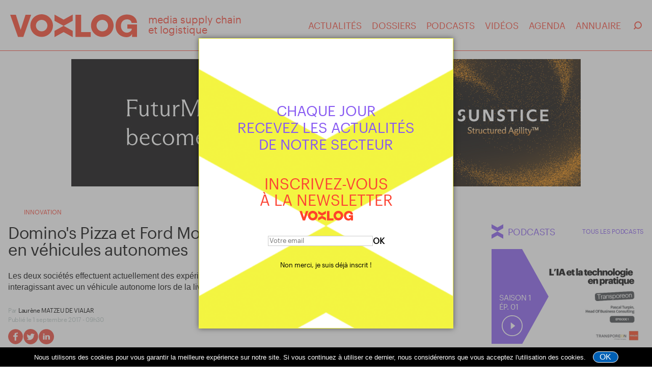

--- FILE ---
content_type: text/html; charset=UTF-8
request_url: https://www.voxlog.fr/actualite/2207/dominos-pizza-et-ford-motor-company-testent-la-livraison-en-vehicules-autonomes
body_size: 7135
content:
<!DOCTYPE html>
<html lang="fr">
<head>
    <meta http-equiv="Content-Type" content="text/html; charset=utf-8" >
    <meta name="description" content="Les deux sociétés effectuent actuellement des expérimentations sur la façon dont les clients pourraient réagir en interagissant avec un véhicule autonome lors d" >
    <meta name="keywords" content="Ford, Domino&#039;s Pizza, Livraison, Véhicules autonomes, Traçabilité, États-Unis, " >
    <meta name="news_keywords" content="Ford, Domino&#039;s Pizza, Livraison, Véhicules autonomes, Traçabilité, États-Unis, ">
    <meta name="author" content="Laurène MATZEU DE VIALAR" >
    <meta http-equiv="refresh" content="3600" >
    <meta property="og:site_name" content="Voxlog">


    <meta property="og:url" content="https://www.voxlog.fr/actualite/2207/dominos-pizza-et-ford-motor-company-testent-la-livraison-en-vehicules-autonomes" >
    <meta property="og:title" content="Domino&#039;s Pizza et Ford Motor Company testent la livraison en véhicules autonomes">
    <meta property="og:description" content="Les deux sociétés effectuent actuellement des expérimentations sur la façon dont les clients pourraient réagir en interagissant avec un véhicule autonome lors d">
    <meta property="og:image" content="https://www.voxlog.fr/src/actualites/00/00/08/9F/dominos_pizza_et_ford_motor_co_teste_200115_a.jpg">
    <meta name="DC.title" content="Domino&#039;s Pizza et Ford Motor Company testent la livraison en véhicules autonomes">
    <meta name="robots" content="max-snippet:-1"><meta name="robots" content="max-image-preview:standard">
    <meta property="og:type" content="website" >
    <link rel="image_src" href="https://www.voxlog.fr/src/actualites/00/00/08/9F/dominos_pizza_et_ford_motor_co_teste_200115_a.jpg" >
    <meta id="viewport" name="viewport" content="width=device-width,initial-scale=0.9, maximum-scale=2">
    <link rel="shortcut icon" href="https://www.voxlog.fr/favicon.ico" >
    <title>Domino&#039;s Pizza et Ford Motor Company testent la livraison en véhicules autonomes</title>
    <meta name="robots" content="noodp,noydir" >
    <link href="https://www.voxlog.fr/css/plyr.css" type="text/css" rel="stylesheet" media="screen"  >
      <script src="https://ajax.googleapis.com/ajax/libs/jquery/1.11.3/jquery.min.js"></script>
    <link href="https://www.voxlog.fr/css/styles.09.01.26.1.css" type="text/css" rel="stylesheet" media="screen"  >
    <script src="https://www.voxlog.fr/js/main.09.01.26.1.js" ></script>

    <script src="https://www.voxlog.fr/js/plyr.js" ></script>
    <link rel='alternate' type='application/rss+xml' title='RSS' href='https://www.voxlog.fr/rss.php'>

</head>

<body>
<div id="website_click" ></div>
<div id="extend_website_content" class="extend_website_content" style="z-index:1;margin:0 auto;display:none;position:absolute;width:1500px;height:2400px;left: 50%; transform: translate(-50%, 0);" ></div>

<div class="website_content" id="articleContent" >

    <div class="menuSmall">
        <nav>
            <ul>
                <li><a href="https://www.voxlog.fr/tout-actualites/" target="_self" >ACTUALIT&Eacute;S</a></li>
                <li><a href="https://www.voxlog.fr/tout-dossiers/" target="_self" >DOSSIERS</a></li>
                <li><a href="https://www.voxlog.fr/tout-podcasts/" target="_self" >PODCASTS</a></li>
                <li><a href="https://www.voxlog.fr/tout-videos/" target="_self" >VID&Eacute;OS</a></li>
                <li><a href="https://www.voxlog.fr/tout-agenda/" target="_self" >AGENDA</a></li>
                <li><a href="https://www.voxlog.fr/annuaire/" target="_self" >ANNUAIRE</a></li>
            </ul>
        </nav>
        <div class="searchBox">
            <form name="search_boxMobile" id="search_boxMobile" class="search_box" enctype="multipart/form-data" action="https://www.voxlog.fr/" method="GET">
             <input name="s" id="s1" class="s mobile" type="text" value="" placeholder="Recherche">
            </form>
            <div class="searchValidate mobile"></div>
        </div>
        <div class="menuFollow">
            <div class="menuFollowUs">Suivez-Nous</div>
            <div class="menuFollowNetworks">
                <a href="https://www.facebook.com/voxlogmedia" class="fb"></a>
                <a href="https://twitter.com/Vox_Log" class="tw"></a>
                <a href="https://www.youtube.com/@voxlogtv3251" class="yt"></a>
                <a href="https://www.linkedin.com/company/voxlog-fr" class="in"></a>
            </div>
        </div>
        <div class="menuBLinks">
            <div class="menuBLink"><a href="https://www.voxlog.fr/mentions-legales/">Mentions légales</a></div>
            <div class="menuBLink"><a href="https://www.voxlog.fr/credits/">Crédits</a></div>
        </div>
    </div>


    <header>
         <div class="innerHeader">
            <div class="menuButton"><div class="menuButtonLine"></div></div>
            <div class="headerLogoContainer">
                <div class="headerLogo"><a href="https://www.voxlog.fr/" target="_self" ></a></div>
                <div class="headerTagline">media supply chain<br>et logistique</div>
            </div>

            <nav>
                <ul>
                    <li><a href="https://www.voxlog.fr/tout-actualites/" target="_self" >ACTUALIT&Eacute;S</a></li>
                    <li><a href="https://www.voxlog.fr/tout-dossiers/" target="_self" >DOSSIERS</a></li>
                    <li><a href="https://www.voxlog.fr/tout-podcasts/" target="_self" >PODCASTS</a></li>
                    <li><a href="https://www.voxlog.fr/tout-videos/" target="_self" >VID&Eacute;OS</a></li>
                    <li><a href="https://www.voxlog.fr/tout-agenda/" target="_self" >AGENDA</a></li>
                    <li><a href="https://www.voxlog.fr/annuaire/" target="_self" >ANNUAIRE</a></li>
                </ul>
            </nav>

            <div class="searchBox">
                <div class="searchButton"></div>
            </div>
        </div>
    </header>


<div class="searchHeaderContainer">
<form name="search_box" id="search_box" class="search_box" enctype="multipart/form-data" action="https://www.voxlog.fr/" method="GET">
 <input name="s" id="s2" class="searchHeaderInput s" type="text" value="" placeholder="Recherche">
 <div class="searchValidate">OK</div>
  </form>
</div>


        <div id="ad_space_top1" class="headerMegaban">
        <script src="https://www.voxlog.fr/voxadn.php?z=megaban&amp;e=7"></script>
    </div>
                <div class="headerListing article">
                <div class="contentCategorie" ><h3 class="contentCategorie" itemprop="articleSection" >Innovation</h3></div>
            </div>
            <div class="mainContainer" >
                <div class="leftContainer ">

                    <div class="innerContent" >
                    <article itemscope itemtype="http://schema.org/NewsArticle">
                        <h1 class="contentTitle" itemprop="headline" >Domino&#039;s Pizza et Ford Motor Company testent la livraison en véhicules autonomes</h1>
                        <h2 class="contentIntro" itemprop="description" >Les deux sociétés effectuent actuellement des expérimentations sur la façon dont les clients pourraient réagir en interagissant avec un véhicule autonome lors de la livraison de leur pizza.</h2>

                        <div class="contentProperties" >
                            <div class="contentAuthor" itemprop="author" itemscope itemtype="https://schema.org/Person" >Par <span itemprop="name">Laurène MATZEU DE VIALAR</span><span class="hidden" itemprop="url">https://www.voxlog.fr/</span></div>                            <div class="contentPropertiesDate" >Publié le 1 septembre 2017 - 09h30 </div>
                            <meta itemprop="datePublished" content="2017-09-01T09:30:00+01:00"/>
                            <meta itemprop="dateModified" content="2017-09-01T09:30:00+01:00"/>
                            <div itemprop="publisher" itemscope itemtype="https://schema.org/Organization"><meta itemprop="name" content="VoxLog"><div itemprop="logo" itemscope itemtype="https://schema.org/ImageObject" style="display:none;" ><meta itemprop="url" content="https://www.voxlog.fr/gfx/logo_facebook.png"><meta itemprop="width" content="500"><meta itemprop="height" content="250"></div></div>
                            <link itemprop="mainEntityOfPage" href="http://www.voxlog.fr/actualite/2207/dominos-pizza-et-ford-motor-company-testent-la-livraison-en-vehicules-autonomes">
                            <div class="contentPropertiesNetworkContainer" >
<a href="https://www.facebook.com/sharer.php?u=https%3A%2F%2Fwww.voxlog.fr%2Factualite%2F2207%2Fdominos-pizza-et-ford-motor-company-testent-la-livraison-en-vehicules-autonomes" target="_blank" class="fb" ></a>
<a href="https://twitter.com/home?status=Domino&#039;s Pizza et Ford Motor Company testent la livraison en véhicules autonomes%20https://www.voxlog.fr/actualite/2207/dominos-pizza-et-ford-motor-company-testent-la-livraison-en-vehicules-autonomes" target="_blank" class="tw" ></a>
<a href="https://www.linkedin.com/shareArticle?mini=true&amp;url=https%3A%2F%2Fwww.voxlog.fr%2Factualite%2F2207%2Fdominos-pizza-et-ford-motor-company-testent-la-livraison-en-vehicules-autonomes&amp;title=Domino%26%23039%3Bs+Pizza+et+Ford+Motor+Company+testent+la+livraison+en+v%C3%A9hicules+autonomes" target="_blank" class="in" ></a>
</div>

                        </div>

                        <div class="contentArticleText">
                                                            <div class="contentMainPicture" itemprop="image" itemscope itemtype="https://schema.org/ImageObject">
                                <img src="https://www.voxlog.fr/src/actualites/00/00/08/9F/dominos_pizza_et_ford_motor_co_teste_200115_a.jpg" width="667" height="445" alt="A_1" />
                                <meta itemprop="url" content="https://www.voxlog.fr/src/actualites/00/00/08/9F/dominos_pizza_et_ford_motor_co_teste_200115_a.jpg"><meta itemprop="width" content="667"><meta itemprop="height" content="445">
                                                                    <div class="contentPictureCaption" ><div class="contentPictureCaption_text" ><p class="copyright" >&copy;</p> <p>Ford Motor Company</p></div></div>
                                                                </div>
                            <div class="contentMainText" itemprop="articleBody" ><p>Examiner et comprendre les r&eacute;actions des clients autour de la livraison de nourriture avec &nbsp;un v&eacute;hicule autonome, tel est l&rsquo;objectif des tests men&eacute;s par le sp&eacute;cialiste de la livraison de pizza, Domino&rsquo;s Pizza et Ford Motor Company. Une aubaine pour Ford qui ambitionne de d&eacute;marrer la production de v&eacute;hicules autonomes en 2021 et entend bien faire en sorte que sa technologie soit parfaitement adapt&eacute;e &agrave; l&#039;exp&eacute;rience client et aux besoins de ses entreprises partenaires.</p>
<p>&nbsp;</p>
<p>Ainsi, au cours des prochaines semaines, Domino&#039;s s&eacute;lectionnera au hasard des clients dans la ville d&#039;Ann Arbor, situ&eacute;e dans l&#039;&eacute;tat du Michigan. Ces derniers auront la possibilit&eacute; de recevoir leur commande via un v&eacute;hicule autonome hybride Ford Fusion pilot&eacute; manuellement par un ing&eacute;nieur s&eacute;curit&eacute; Ford.</p>
<p>&nbsp;</p>
<p>Les clients participants pourront suivre le v&eacute;hicule de livraison via une version am&eacute;lior&eacute;e de l&rsquo;outil de tra&ccedil;abilit&eacute; <em>Domino&#039;s Tracker </em>et&nbsp;recevront des messages &agrave; mesure que le v&eacute;hicule s&rsquo;approchera de leur domicile. Enfin, ils pourront r&eacute;cup&eacute;rer leur pizza en d&eacute;bloquant un <em>Domino&#039;s Heatwave Compartment</em> situ&eacute; &agrave; l&#039;int&eacute;rieur du v&eacute;hicule, &agrave; l&rsquo;aide d&rsquo;un code unique. <em>&laquo; Nous voulons comprendre ce que les gens pensent de ce type de livraison,</em> s&#039;est exprim&eacute; Russell Weiner, pr&eacute;sident de Domino&#039;s USA. L<em>a majorit&eacute; de nos questions concernent les 50 derniers m&egrave;tres de la livraison et toute notre recherche est ax&eacute;e sur l&rsquo;objectif de rendre les livraisons avec des v&eacute;hicules autonomes les plus adapt&eacute;es possibles au client.&nbsp;&raquo;</em></p>
<p>&nbsp;</p>
<p><iframe src="https://media.ford.com/content/fordmedia/fna/us/en/asset.embedded.html/content/dam/fordmedia/North America/US/2017/08/29/Ford and Dominos Consumer Research of Pizza Delivery Using Self-Driving Vehicles.mp4.html" width="500" height="340"></iframe></p></div>

                                                                                    
                                                                                    
                            
                        </div>
                    </article>
                    
                        <div class="articleKeywordsContainer">
    <div class="articleKeywordsTitle">Mots clés</div>
    <div class="articleKeywords">
                       <a href="https://www.voxlog.fr/recherche/Ford/">Ford</a>
                       <a href="https://www.voxlog.fr/recherche/Domino%26%23039%3Bs+Pizza/">Domino&#039;s Pizza</a>
                       <a href="https://www.voxlog.fr/recherche/Livraison/">Livraison</a>
                       <a href="https://www.voxlog.fr/recherche/V%C3%A9hicules+autonomes/">Véhicules autonomes</a>
                       <a href="https://www.voxlog.fr/recherche/Tra%C3%A7abilit%C3%A9/">Traçabilité</a>
                       <a href="https://www.voxlog.fr/recherche/%C3%89tats-Unis/">États-Unis</a>
            </div>
</div>
                    <div class="mobile_ad_1" ></div>
                    <div class="mobile_ad_2" ></div>
                    <div class="mobile_ad_3" ></div>

                    </div>

                </div>

                    <div class="rightContainer" >
    <div class="innerContent">
                <div class="moduleCol podcastModule podcast">
            <div class="sectionHeader">
                <div class="sectionLogo"></div>
                <div class="sectionTitle">PODCASTS</div>
                <div class="sectionLink"><a href="https://www.voxlog.fr/tout-podcasts/" target="_self">TOUS LES PODCASTS</a></div>
            </div>
            <div class="podcastBox">
                <div class="contentImage">
                    <div class="triangleContainer"><div class="triangle"></div></div>
                                            <div class="podcastTitle">
                            <div class="podcastSeason">Saison 1</div>
                            <div class="podcastEpisode">&Eacute;P. 01</div>
                        </div>
                                        <div class="playButton"></div>
                                        <img src="https://www.voxlog.fr/src/podcasts/00/00/00/5F/voxlog_x_transporeon_lia_et_la_techn_512460_a.jpg" alt="">
                                    </div>
                <div class="contentText">
                                            <div class="contentCatTitle"><a href="https://www.voxlog.fr/seriepodcast/24/voxlog-x-transporeon" target="_self" >Voxlog x Transporeon</a></div>
                                            <div class="contentTitle"><a href="https://www.voxlog.fr/podcast/95/l-ia-et-la-technologie-en-pratique" target="_self">L’IA et la technologie en pratique</a></div>
                    <div class="contentXtra">
                        <div class="contentCat">Podcast</div>
                        <div class="contentDate">21 janvier 2026 - 00h00</div>
                    </div>
                </div>
            </div>
        </div>
        


    <div id="ad_space_c1" class="ad_space" >
        <script  src="https://www.voxlog.fr/voxadn.php?z=c1"></script>
    </div>




        <div class="mostRead">
        <div class="mostReadTitle">ARTICLES LES PLUS LUS</div>
        <div class="mostReadList">
            
                <div class="mostReadLine">
                    <div class="mostReadArticleTitle"><span>1.</span>
                        <a href="https://www.voxlog.fr/actualite/10581/youssef-tagemouati-succede-a-nicolas-robert-a-la-direction-generale-de-gls-france"
                           target="_self">Youssef Tagemouati succède à Nicolas Robert à la direction générale de GLS France</a>
                    </div>
                    <div class="mostReadArticleCat">
                        Nominations                    </div>
                </div>
                
                <div class="mostReadLine">
                    <div class="mostReadArticleTitle"><span>2.</span>
                        <a href="https://www.voxlog.fr/actualite/10571/staci-assure-la-logistique-promotionnelle-des-laboratoires-boiron"
                           target="_self">Staci assure la logistique promotionnelle des Laboratoires Boiron</a>
                    </div>
                    <div class="mostReadArticleCat">
                        Prestataires                    </div>
                </div>
                
                <div class="mostReadLine">
                    <div class="mostReadArticleTitle"><span>3.</span>
                        <a href="https://www.voxlog.fr/actualite/10572/id-logistics-a-plus-que-double-son-chiffre-d-affaires-en-cinq-ans"
                           target="_self">ID Logistics a « plus que doublé son chiffre d’affaires en cinq ans »</a>
                    </div>
                    <div class="mostReadArticleCat">
                        Prestataires                    </div>
                </div>
                
                <div class="mostReadLine">
                    <div class="mostReadArticleTitle"><span>4.</span>
                        <a href="https://www.voxlog.fr/actualite/10585/sei-dresse-le-bilan-de-son-annee-2025"
                           target="_self">SEI dresse le bilan de son année 2025</a>
                    </div>
                    <div class="mostReadArticleCat">
                        Éditeurs                    </div>
                </div>
                
                <div class="mostReadLine">
                    <div class="mostReadArticleTitle"><span>5.</span>
                        <a href="https://www.voxlog.fr/actualite/10565/supply-chains-circulaires-et-digitalisees-et-si-cette-double-transformation-creait-un-angle-mort-social"
                           target="_self">Supply chains circulaires et digitalisées : et si cette double transformation créait un angle mort social ?</a>
                    </div>
                    <div class="mostReadArticleCat">
                        Transversal                    </div>
                </div>
                
        </div>
    </div>
    
    <div id="ad_space_c2" class="ad_space" >
        <script  src="https://www.voxlog.fr/voxadn.php?z=c2"></script>
    </div>

    
<div class="agendaPromo">
    <div class="agendaPromoTitle">
        <a href="https://www.voxlog.fr/tout-agenda/" target="_self">AGENDA</a>
    </div>

                    <div class="agendaPromoLine ">
            <div class="agendaPromoDate">
                <a href="https://www.voxlog.fr/tout-agenda/" target="_self">
                    30 mars - 2 avril 2026                </a>
            </div>
            <div class="agendaPromoEvent">
                <a href="https://www.voxlog.fr/tout-agenda/" target="_self">
                    Global Industrie                </a>
            </div>
        </div>
                    <div class="agendaPromoLine ">
            <div class="agendaPromoDate">
                <a href="https://www.voxlog.fr/tout-agenda/" target="_self">
                    31 mars - 2 avril 2026                </a>
            </div>
            <div class="agendaPromoEvent">
                <a href="https://www.voxlog.fr/tout-agenda/" target="_self">
                    SITL                </a>
            </div>
        </div>
                    <div class="agendaPromoLine ">
            <div class="agendaPromoDate">
                <a href="https://www.voxlog.fr/tout-agenda/" target="_self">
                    8 - 10 avril 2026                </a>
            </div>
            <div class="agendaPromoEvent">
                <a href="https://www.voxlog.fr/tout-agenda/" target="_self">
                    CELO                </a>
            </div>
        </div>
                    <div class="agendaPromoLine ">
            <div class="agendaPromoDate">
                <a href="https://www.voxlog.fr/tout-agenda/" target="_self">
                    23 - 24 juin 2026                </a>
            </div>
            <div class="agendaPromoEvent">
                <a href="https://www.voxlog.fr/tout-agenda/" target="_self">
                    Tech For Industry Show                </a>
            </div>
        </div>
    </div>
    <div class="newsletterPromo">
    <div class="newsletterPromoDescLower">
        <div>CHAQUE JOUR</div>
        <div>RECEVEZ</div>
        <div>LES ACTUALIT&Eacute;S</div>
        <div>DE NOTRE SECTEUR</div>
    </div>
    <div class="newsletterPromoSubscribeBox">
        <div>
           <div>INSCRIVEZ-VOUS</div>
            <div>&Agrave; LA NEWSLETTER</div>
        </div>
        <div class="smallLogo"></div>
    </div>
    <button class="newsletterSubscribe">S'INSCRIRE</button>
        <div class="newsletterPromoForm">
            
<form name="nl_box" id="nl_box" class="nl_box" enctype="multipart/form-data" action="https://www.voxlog.fr/newsletter/" method="GET"
>
<div class="nl_boxInput" >
<input name="mk" type="text" id="mk" class="nl_input"  value="" placeholder="Votre email" >
</div>
</form>
<div class="valid_nl_sub" >OK</div>
        </div>
</div>

    <div class="ad_space_container" >
                    <div id="ad_space_c3" >
                <script  src="https://www.voxlog.fr/voxadn.php?z=c3"></script>
            </div>
                    <div id="ad_space_c4" >
                <script  src="https://www.voxlog.fr/voxadn.php?z=c4"></script>
            </div>
            </div>

        </div>
</div>
            </div> 
                    <div class="contentSiblingsContainer video" >
            <div class="contentSiblingsTitle">
                <div class="sectionLogo"></div>
                <div class="sectionTitle">à lire aussi</div>
            </div>
            <div class="contentSiblings">
                                    <div class="siblingBox">
                                                    <div class="contentImage">
                                <a href="https://www.voxlog.fr/actualite/2206/prologis-convertit-81-000-m-de-friches-en-entrepots-cles-en-main" target="_self">
                                <img data-src="https://www.voxlog.fr/src/actualites/00/00/08/9E/medium_prologis_convertit_81_000_m_de_frich_334731_a.jpg" width="620" src="https://www.voxlog.fr/gfx/blank.gif" height="438" alt="img">
                                </a>
                            </div>
                                                <div class="contentText">
                            <div class="contentTitle"><a href="https://www.voxlog.fr/actualite/2206/prologis-convertit-81-000-m-de-friches-en-entrepots-cles-en-main" target="_self">Prologis convertit 81 000 m² de friches en entrepôts clés-en-main</a></div>
                            <div class="contentXtra">
                                <div class="contentCat">Immobilier</div>
                                <div class="contentDate">31.08.2017 12h40</div>
                            </div>
                        </div>
                    </div>
                                        <div class="siblingBox">
                                                    <div class="contentImage">
                                <a href="https://www.voxlog.fr/actualite/2205/bollore-logistics-et-someport-walon-fusionnent" target="_self">
                                <img data-src="https://www.voxlog.fr/src/actualites/00/00/08/9D/medium_bollore_logistics_et_someport_wallon_305881_a.jpg" width="620" src="https://www.voxlog.fr/gfx/blank.gif" height="350" alt="img">
                                </a>
                            </div>
                                                <div class="contentText">
                            <div class="contentTitle"><a href="https://www.voxlog.fr/actualite/2205/bollore-logistics-et-someport-walon-fusionnent" target="_self">Bolloré Logistics et Someport Walon fusionnent</a></div>
                            <div class="contentXtra">
                                <div class="contentCat">Prestataires</div>
                                <div class="contentDate">31.08.2017 11h33</div>
                            </div>
                        </div>
                    </div>
                                        <div class="siblingBox">
                                                    <div class="contentImage">
                                <a href="https://www.voxlog.fr/actualite/2204/labeyrie-optimise-sa-supply-chain-avec-dynasys" target="_self">
                                <img data-src="https://www.voxlog.fr/src/actualites/00/00/08/9C/medium_labeyrie_optimise_sa_supply_chain_av_450621_a.jpg" width="620" src="https://www.voxlog.fr/gfx/blank.gif" height="369" alt="img">
                                </a>
                            </div>
                                                <div class="contentText">
                            <div class="contentTitle"><a href="https://www.voxlog.fr/actualite/2204/labeyrie-optimise-sa-supply-chain-avec-dynasys" target="_self">Labeyrie optimise sa supply chain avec DynaSys</a></div>
                            <div class="contentXtra">
                                <div class="contentCat">Éditeurs</div>
                                <div class="contentDate">30.08.2017 15h46</div>
                            </div>
                        </div>
                    </div>
                                        <div class="siblingBox">
                                                    <div class="contentImage">
                                <a href="https://www.voxlog.fr/actualite/2203/aprolis-table-sur-une-croissance-de-57-de-son-ca-en-2017" target="_self">
                                <img data-src="https://www.voxlog.fr/src/actualites/00/00/08/9B/medium_aprolis_table_sur_une_croissance_de__183441_a.jpg" width="620" src="https://www.voxlog.fr/gfx/blank.gif" height="372" alt="img">
                                </a>
                            </div>
                                                <div class="contentText">
                            <div class="contentTitle"><a href="https://www.voxlog.fr/actualite/2203/aprolis-table-sur-une-croissance-de-57-de-son-ca-en-2017" target="_self">Aprolis table sur une croissance de 57 % de son CA en 2017</a></div>
                            <div class="contentXtra">
                                <div class="contentCat">Entrepôts</div>
                                <div class="contentDate">30.08.2017 14h00</div>
                            </div>
                        </div>
                    </div>
                                </div>
        </div>
    
            






</div>

<style>
    .cookie_warning {
        bottom:0;left:0;position:fixed;z-index:550;width:100%;  padding:8px 0; background:#000; color:#FFF; text-align: center;font-family: 'Titillium Web', sans-serif;
    }

    .cookie_warning_txt { display:inline-block; color:#FFF; font-size:13px;    line-height: 20px; }
    .cookie_warning_ok { margin-left:10px;cursor:pointer; width:50px; padding:1px 12px; display:inline-block; border:1px solid #FFF; background:#005fb3; border-radius: 12px; color:#FFF; }
    .cookie_warning_ok:hover { background:#FFF; color:#005fb3; }
    @media only screen and (max-width:800px){

    }
</style>
<script>
    $(document).ready(function() {
   $(".cookie_warning_ok").on("click", function() {

       $.get("https://www.voxlog.fr/ckie.php", {r:Math.random()}, function success(data) {

       });
       $(".cookie_warning").hide();
   });
        if( $(window).width() < 750) {  $(".cookie_warning_ok").hide(); setTimeout( function() { $(".cookie_warning").hide(); },3500); }
    })
</script>
<div class="cookie_warning" >
<div class="cookie_warning_txt">Nous utilisons des cookies pour vous garantir la meilleure expérience sur notre site. Si vous continuez à utiliser ce dernier, nous considérerons que vous acceptez l'utilisation des cookies.</div>
<div class="cookie_warning_ok">OK</div>
</div>
<div id="ad_habillage" ></div>

<footer>
<div class="footerInner">
    <div class="footerLogo"></div>
    <div class="footerSocial">
        <div class="col_title" >SUIVEZ-NOUS</div>
        <div class="footerSocialNetworks" >
            <a href="https://www.linkedin.com/company/voxlog-fr/" target="_blank" class="in"></a>            <a href="https://twitter.com/Vox_Log" target="_blank" class="tw"></a>            <a href="https://www.youtube.com/@voxlogtv3251" target="_blank" class="yt"></a>            <a href="https://www.facebook.com/voxlogmedia" target="_blank" class="fb"></a>        </div>
    </div>
    <nav class="navFooter">
        <ul>
<!--            <li><a href="--><!--/mentions-legales/">Contact</a></li>-->
<!--            <li><a href="#">Qui sommes-nous</a></li>-->
            <li class="contactUs">Contact</li>
            <li><a href="https://www.voxlog.fr/mentions-legales/">Mentions légales</a></li>
            <li><a href="https://www.voxlog.fr/credits/">Crédits</a></li>
        </ul>
    </nav>

</div>

</footer>
    <div class="popupLayer">
    </div>
    <div class="popupNL">
        <div class="newsletterPromo">
            <div class="newsletterPromoDescLower">
                CHAQUE JOUR<br>RECEVEZ LES ACTUALIT&Eacute;S<br>DE NOTRE SECTEUR
            </div>
            <div class="newsletterPromoSubscribeBox">
                    <div>INSCRIVEZ-VOUS<br>&Agrave; LA NEWSLETTER</div>
                    <div class="smallLogo"></div>
            </div>

            <div class="newsletterPromoForm">
                <form name="nl_box" id="nl_box" class="nl_box" enctype="multipart/form-data" action="https://www.voxlog.fr/newsletter/" method="GET" >
                    <div class="nl_boxInput" >
                        <input name="mkb" type="text" id="mkb" class="nl_input"  value="" placeholder="Votre email" >
                    </div>
                </form>
                <div class="valid_nl_sub" >OK</div>
            </div>

            <div class="newsletterCancel" style="cursor: pointer">Non merci, je suis déjà inscrit !</div>
        </div>
    </div>
<script src="https://www.voxlog.fr/voxad.php?z=habillage&amp;e=0"></script>
<script>
let stat_g= "1";
let stat_c= "2207";
let stat_d= location.href;
$(document).ready( function () {
$.get("https://www.voxlog.fr/e_stat.php", { g_id :  Math.random(), g : stat_g, c : stat_c, d : stat_d }, function success(data) { });
});

</script>
<script>
  (function(i,s,o,g,r,a,m){i['GoogleAnalyticsObject']=r;i[r]=i[r]||function(){
  (i[r].q=i[r].q||[]).push(arguments)},i[r].l=1*new Date();a=s.createElement(o),
  m=s.getElementsByTagName(o)[0];a.async=1;a.src=g;m.parentNode.insertBefore(a,m)
  })(window,document,'script','//www.google-analytics.com/analytics.js','ga');

  ga('create', 'UA-64171476-1', 'auto');
  ga('send', 'pageview');

</script>
<script async src="https://www.googletagmanager.com/gtag/js?id=G-C7Q5P019M1"></script>
<script>
    window.dataLayer = window.dataLayer || [];
    function gtag(){dataLayer.push(arguments);}
    gtag('js', new Date());

    gtag('config', 'G-C7Q5P019M1');
</script>
</body>
</html>

--- FILE ---
content_type: text/html; charset=UTF-8
request_url: https://www.voxlog.fr/voxadn.php?z=megaban&e=7
body_size: 110
content:
document.write('<div class="ad_spot_top ad_k_0" data-n="1" data-timeout="5" ><a href="https://www.voxlog.fr/voxadn.php?r=1225" target="_blank" ><img src="https://www.voxlog.fr/src/publicites/00/00/04/C9/ad_395864.jpg" border="0" height="250" width="1000"  alt="ad1" /></a><div ></div></div>  ');

--- FILE ---
content_type: text/html; charset=UTF-8
request_url: https://www.voxlog.fr/voxadn.php?z=c1
body_size: 114
content:
document.write('<div class="ad_spot_col ad_k_0" data-n="1" data-timeout="7.5" ><a href="https://www.voxlog.fr/voxadn.php?r=1226" target="_blank" ><img src="https://www.voxlog.fr/src/publicites/00/00/04/CA/ad_440765.gif" border="0" height="480" width="320"  alt="ad1" /></a><div ></div></div>  ');